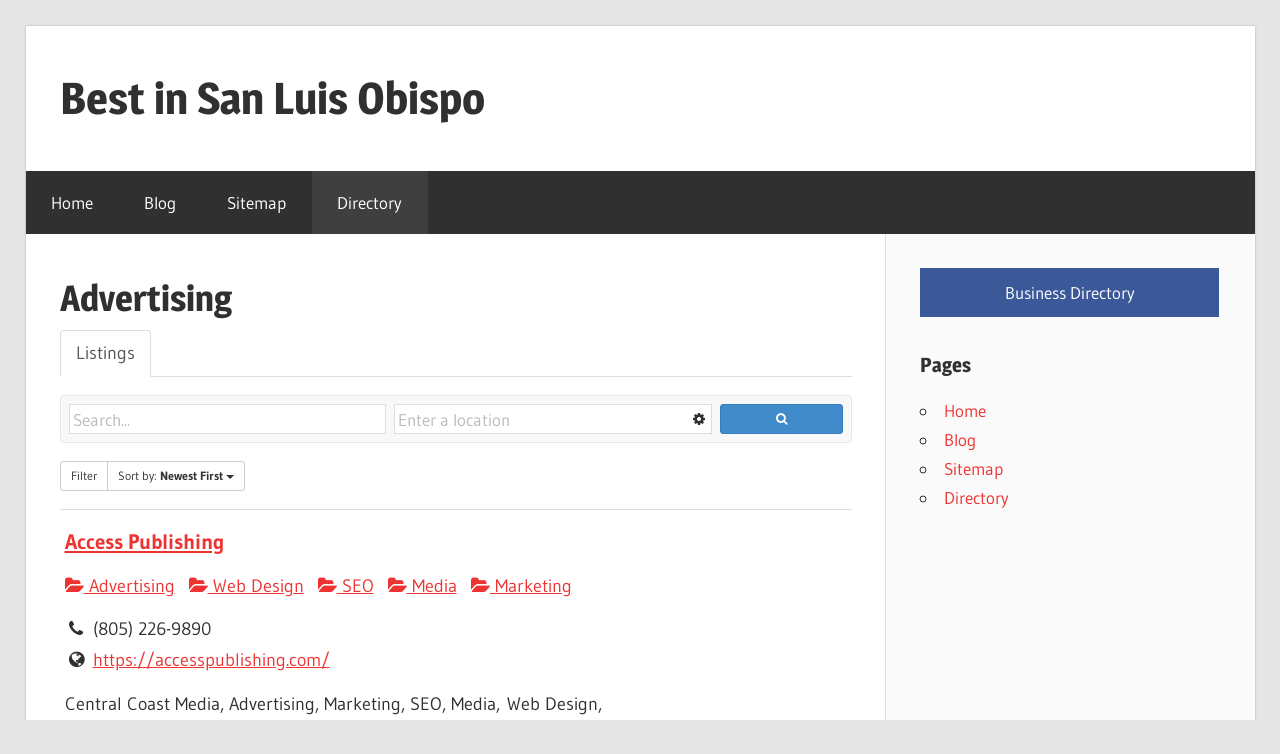

--- FILE ---
content_type: text/html; charset=UTF-8
request_url: https://bestinsanluisobispo.com/directory/categories/advertising
body_size: 11117
content:
<!DOCTYPE html>
<html lang="en-US">

<head>
<meta charset="UTF-8">
<meta name="viewport" content="width=device-width, initial-scale=1">
<link rel="profile" href="https://gmpg.org/xfn/11">
<link rel="pingback" href="https://bestinsanluisobispo.com/xmlrpc.php">

<meta name='robots' content='index, follow, max-image-preview:large, max-snippet:-1, max-video-preview:-1' />
	<style>img:is([sizes="auto" i], [sizes^="auto," i]) { contain-intrinsic-size: 3000px 1500px }</style>
	
	<!-- This site is optimized with the Yoast SEO plugin v25.7 - https://yoast.com/wordpress/plugins/seo/ -->
	<title>Advertising - Best in San Luis Obispo</title>
	<link rel="canonical" href="https://bestinsanluisobispo.com/directory/categories/advertising" />
	<meta property="og:locale" content="en_US" />
	<meta property="og:type" content="article" />
	<meta property="og:title" content="Directory - Best in San Luis Obispo" />
	<meta property="og:url" content="https://bestinsanluisobispo.com/directory/categories/advertising" />
	<meta property="og:site_name" content="Best in San Luis Obispo" />
	<meta name="twitter:card" content="summary_large_image" />
	<script type="application/ld+json" class="yoast-schema-graph">{"@context":"https://schema.org","@graph":[{"@type":"WebPage","@id":"https://bestinsanluisobispo.com/directory/","url":"https://bestinsanluisobispo.com/directory/","name":"Directory - Best in San Luis Obispo","isPartOf":{"@id":"https://bestinsanluisobispo.com/#website"},"datePublished":"2021-06-03T22:00:55+00:00","breadcrumb":{"@id":"https://bestinsanluisobispo.com/directory/#breadcrumb"},"inLanguage":"en-US","potentialAction":[{"@type":"ReadAction","target":["https://bestinsanluisobispo.com/directory/"]}]},{"@type":"BreadcrumbList","@id":"https://bestinsanluisobispo.com/directory/#breadcrumb","itemListElement":[{"@type":"ListItem","position":1,"name":"Home","item":"https://bestinsanluisobispo.com/"},{"@type":"ListItem","position":2,"name":"Directory","item":"https://bestinsanluisobispo.com/directory"},{"@type":"ListItem","position":3,"name":"Advertising"}]},{"@type":"WebSite","@id":"https://bestinsanluisobispo.com/#website","url":"https://bestinsanluisobispo.com/","name":"Best in San Luis Obispo","description":"Best in San Luis Obispo","potentialAction":[{"@type":"SearchAction","target":{"@type":"EntryPoint","urlTemplate":"https://bestinsanluisobispo.com/?s={search_term_string}"},"query-input":{"@type":"PropertyValueSpecification","valueRequired":true,"valueName":"search_term_string"}}],"inLanguage":"en-US"}]}</script>
	<!-- / Yoast SEO plugin. -->


<link rel='dns-prefetch' href='//stats.wp.com' />
<link rel='dns-prefetch' href='//ajax.googleapis.com' />
<link rel="alternate" type="application/rss+xml" title="Best in San Luis Obispo &raquo; Feed" href="https://bestinsanluisobispo.com/feed/" />
<link rel="alternate" type="application/rss+xml" title="Best in San Luis Obispo &raquo; Comments Feed" href="https://bestinsanluisobispo.com/comments/feed/" />
<script type="text/javascript">
/* <![CDATA[ */
window._wpemojiSettings = {"baseUrl":"https:\/\/s.w.org\/images\/core\/emoji\/16.0.1\/72x72\/","ext":".png","svgUrl":"https:\/\/s.w.org\/images\/core\/emoji\/16.0.1\/svg\/","svgExt":".svg","source":{"concatemoji":"https:\/\/bestinsanluisobispo.com\/wp-includes\/js\/wp-emoji-release.min.js?ver=6.8.3"}};
/*! This file is auto-generated */
!function(s,n){var o,i,e;function c(e){try{var t={supportTests:e,timestamp:(new Date).valueOf()};sessionStorage.setItem(o,JSON.stringify(t))}catch(e){}}function p(e,t,n){e.clearRect(0,0,e.canvas.width,e.canvas.height),e.fillText(t,0,0);var t=new Uint32Array(e.getImageData(0,0,e.canvas.width,e.canvas.height).data),a=(e.clearRect(0,0,e.canvas.width,e.canvas.height),e.fillText(n,0,0),new Uint32Array(e.getImageData(0,0,e.canvas.width,e.canvas.height).data));return t.every(function(e,t){return e===a[t]})}function u(e,t){e.clearRect(0,0,e.canvas.width,e.canvas.height),e.fillText(t,0,0);for(var n=e.getImageData(16,16,1,1),a=0;a<n.data.length;a++)if(0!==n.data[a])return!1;return!0}function f(e,t,n,a){switch(t){case"flag":return n(e,"\ud83c\udff3\ufe0f\u200d\u26a7\ufe0f","\ud83c\udff3\ufe0f\u200b\u26a7\ufe0f")?!1:!n(e,"\ud83c\udde8\ud83c\uddf6","\ud83c\udde8\u200b\ud83c\uddf6")&&!n(e,"\ud83c\udff4\udb40\udc67\udb40\udc62\udb40\udc65\udb40\udc6e\udb40\udc67\udb40\udc7f","\ud83c\udff4\u200b\udb40\udc67\u200b\udb40\udc62\u200b\udb40\udc65\u200b\udb40\udc6e\u200b\udb40\udc67\u200b\udb40\udc7f");case"emoji":return!a(e,"\ud83e\udedf")}return!1}function g(e,t,n,a){var r="undefined"!=typeof WorkerGlobalScope&&self instanceof WorkerGlobalScope?new OffscreenCanvas(300,150):s.createElement("canvas"),o=r.getContext("2d",{willReadFrequently:!0}),i=(o.textBaseline="top",o.font="600 32px Arial",{});return e.forEach(function(e){i[e]=t(o,e,n,a)}),i}function t(e){var t=s.createElement("script");t.src=e,t.defer=!0,s.head.appendChild(t)}"undefined"!=typeof Promise&&(o="wpEmojiSettingsSupports",i=["flag","emoji"],n.supports={everything:!0,everythingExceptFlag:!0},e=new Promise(function(e){s.addEventListener("DOMContentLoaded",e,{once:!0})}),new Promise(function(t){var n=function(){try{var e=JSON.parse(sessionStorage.getItem(o));if("object"==typeof e&&"number"==typeof e.timestamp&&(new Date).valueOf()<e.timestamp+604800&&"object"==typeof e.supportTests)return e.supportTests}catch(e){}return null}();if(!n){if("undefined"!=typeof Worker&&"undefined"!=typeof OffscreenCanvas&&"undefined"!=typeof URL&&URL.createObjectURL&&"undefined"!=typeof Blob)try{var e="postMessage("+g.toString()+"("+[JSON.stringify(i),f.toString(),p.toString(),u.toString()].join(",")+"));",a=new Blob([e],{type:"text/javascript"}),r=new Worker(URL.createObjectURL(a),{name:"wpTestEmojiSupports"});return void(r.onmessage=function(e){c(n=e.data),r.terminate(),t(n)})}catch(e){}c(n=g(i,f,p,u))}t(n)}).then(function(e){for(var t in e)n.supports[t]=e[t],n.supports.everything=n.supports.everything&&n.supports[t],"flag"!==t&&(n.supports.everythingExceptFlag=n.supports.everythingExceptFlag&&n.supports[t]);n.supports.everythingExceptFlag=n.supports.everythingExceptFlag&&!n.supports.flag,n.DOMReady=!1,n.readyCallback=function(){n.DOMReady=!0}}).then(function(){return e}).then(function(){var e;n.supports.everything||(n.readyCallback(),(e=n.source||{}).concatemoji?t(e.concatemoji):e.wpemoji&&e.twemoji&&(t(e.twemoji),t(e.wpemoji)))}))}((window,document),window._wpemojiSettings);
/* ]]> */
</script>
<link rel='stylesheet' id='sabai-css' href='https://bestinsanluisobispo.com/wp-content/plugins/sabai/assets/css/main.min.css?ver=6.8.3' type='text/css' media='screen' />
<link rel='stylesheet' id='sabai-directory-css' href='https://bestinsanluisobispo.com/wp-content/plugins/sabai-directory/assets/css/main.min.css?ver=6.8.3' type='text/css' media='screen' />
<link rel='stylesheet' id='jquery-ui-css' href='//ajax.googleapis.com/ajax/libs/jqueryui/1.13.3/themes/ui-lightness/jquery-ui.min.css?ver=6.8.3' type='text/css' media='all' />
<link rel='stylesheet' id='jquery-bxslider-css' href='https://bestinsanluisobispo.com/wp-content/plugins/sabai/assets/css/jquery.bxslider.min.css?ver=6.8.3' type='text/css' media='screen' />
<link rel='stylesheet' id='sabai-font-awesome-css' href='https://bestinsanluisobispo.com/wp-content/plugins/sabai/assets/css/font-awesome.min.css?ver=6.8.3' type='text/css' media='screen' />
<link rel='stylesheet' id='wellington-theme-fonts-css' href='https://bestinsanluisobispo.com/wp-content/fonts/df719361fe048db3f0ee226eb9c81435.css?ver=20201110' type='text/css' media='all' />
<style id='wp-emoji-styles-inline-css' type='text/css'>

	img.wp-smiley, img.emoji {
		display: inline !important;
		border: none !important;
		box-shadow: none !important;
		height: 1em !important;
		width: 1em !important;
		margin: 0 0.07em !important;
		vertical-align: -0.1em !important;
		background: none !important;
		padding: 0 !important;
	}
</style>
<link rel='stylesheet' id='wp-block-library-css' href='https://bestinsanluisobispo.com/wp-includes/css/dist/block-library/style.min.css?ver=6.8.3' type='text/css' media='all' />
<style id='classic-theme-styles-inline-css' type='text/css'>
/*! This file is auto-generated */
.wp-block-button__link{color:#fff;background-color:#32373c;border-radius:9999px;box-shadow:none;text-decoration:none;padding:calc(.667em + 2px) calc(1.333em + 2px);font-size:1.125em}.wp-block-file__button{background:#32373c;color:#fff;text-decoration:none}
</style>
<link rel='stylesheet' id='mediaelement-css' href='https://bestinsanluisobispo.com/wp-includes/js/mediaelement/mediaelementplayer-legacy.min.css?ver=4.2.17' type='text/css' media='all' />
<link rel='stylesheet' id='wp-mediaelement-css' href='https://bestinsanluisobispo.com/wp-includes/js/mediaelement/wp-mediaelement.min.css?ver=6.8.3' type='text/css' media='all' />
<style id='jetpack-sharing-buttons-style-inline-css' type='text/css'>
.jetpack-sharing-buttons__services-list{display:flex;flex-direction:row;flex-wrap:wrap;gap:0;list-style-type:none;margin:5px;padding:0}.jetpack-sharing-buttons__services-list.has-small-icon-size{font-size:12px}.jetpack-sharing-buttons__services-list.has-normal-icon-size{font-size:16px}.jetpack-sharing-buttons__services-list.has-large-icon-size{font-size:24px}.jetpack-sharing-buttons__services-list.has-huge-icon-size{font-size:36px}@media print{.jetpack-sharing-buttons__services-list{display:none!important}}.editor-styles-wrapper .wp-block-jetpack-sharing-buttons{gap:0;padding-inline-start:0}ul.jetpack-sharing-buttons__services-list.has-background{padding:1.25em 2.375em}
</style>
<style id='global-styles-inline-css' type='text/css'>
:root{--wp--preset--aspect-ratio--square: 1;--wp--preset--aspect-ratio--4-3: 4/3;--wp--preset--aspect-ratio--3-4: 3/4;--wp--preset--aspect-ratio--3-2: 3/2;--wp--preset--aspect-ratio--2-3: 2/3;--wp--preset--aspect-ratio--16-9: 16/9;--wp--preset--aspect-ratio--9-16: 9/16;--wp--preset--color--black: #000000;--wp--preset--color--cyan-bluish-gray: #abb8c3;--wp--preset--color--white: #ffffff;--wp--preset--color--pale-pink: #f78da7;--wp--preset--color--vivid-red: #cf2e2e;--wp--preset--color--luminous-vivid-orange: #ff6900;--wp--preset--color--luminous-vivid-amber: #fcb900;--wp--preset--color--light-green-cyan: #7bdcb5;--wp--preset--color--vivid-green-cyan: #00d084;--wp--preset--color--pale-cyan-blue: #8ed1fc;--wp--preset--color--vivid-cyan-blue: #0693e3;--wp--preset--color--vivid-purple: #9b51e0;--wp--preset--color--primary: #ee3333;--wp--preset--color--secondary: #d51a1a;--wp--preset--color--tertiary: #bb0000;--wp--preset--color--accent: #3333ee;--wp--preset--color--highlight: #eeee33;--wp--preset--color--light-gray: #fafafa;--wp--preset--color--gray: #999999;--wp--preset--color--dark-gray: #303030;--wp--preset--gradient--vivid-cyan-blue-to-vivid-purple: linear-gradient(135deg,rgba(6,147,227,1) 0%,rgb(155,81,224) 100%);--wp--preset--gradient--light-green-cyan-to-vivid-green-cyan: linear-gradient(135deg,rgb(122,220,180) 0%,rgb(0,208,130) 100%);--wp--preset--gradient--luminous-vivid-amber-to-luminous-vivid-orange: linear-gradient(135deg,rgba(252,185,0,1) 0%,rgba(255,105,0,1) 100%);--wp--preset--gradient--luminous-vivid-orange-to-vivid-red: linear-gradient(135deg,rgba(255,105,0,1) 0%,rgb(207,46,46) 100%);--wp--preset--gradient--very-light-gray-to-cyan-bluish-gray: linear-gradient(135deg,rgb(238,238,238) 0%,rgb(169,184,195) 100%);--wp--preset--gradient--cool-to-warm-spectrum: linear-gradient(135deg,rgb(74,234,220) 0%,rgb(151,120,209) 20%,rgb(207,42,186) 40%,rgb(238,44,130) 60%,rgb(251,105,98) 80%,rgb(254,248,76) 100%);--wp--preset--gradient--blush-light-purple: linear-gradient(135deg,rgb(255,206,236) 0%,rgb(152,150,240) 100%);--wp--preset--gradient--blush-bordeaux: linear-gradient(135deg,rgb(254,205,165) 0%,rgb(254,45,45) 50%,rgb(107,0,62) 100%);--wp--preset--gradient--luminous-dusk: linear-gradient(135deg,rgb(255,203,112) 0%,rgb(199,81,192) 50%,rgb(65,88,208) 100%);--wp--preset--gradient--pale-ocean: linear-gradient(135deg,rgb(255,245,203) 0%,rgb(182,227,212) 50%,rgb(51,167,181) 100%);--wp--preset--gradient--electric-grass: linear-gradient(135deg,rgb(202,248,128) 0%,rgb(113,206,126) 100%);--wp--preset--gradient--midnight: linear-gradient(135deg,rgb(2,3,129) 0%,rgb(40,116,252) 100%);--wp--preset--font-size--small: 13px;--wp--preset--font-size--medium: 20px;--wp--preset--font-size--large: 36px;--wp--preset--font-size--x-large: 42px;--wp--preset--spacing--20: 0.44rem;--wp--preset--spacing--30: 0.67rem;--wp--preset--spacing--40: 1rem;--wp--preset--spacing--50: 1.5rem;--wp--preset--spacing--60: 2.25rem;--wp--preset--spacing--70: 3.38rem;--wp--preset--spacing--80: 5.06rem;--wp--preset--shadow--natural: 6px 6px 9px rgba(0, 0, 0, 0.2);--wp--preset--shadow--deep: 12px 12px 50px rgba(0, 0, 0, 0.4);--wp--preset--shadow--sharp: 6px 6px 0px rgba(0, 0, 0, 0.2);--wp--preset--shadow--outlined: 6px 6px 0px -3px rgba(255, 255, 255, 1), 6px 6px rgba(0, 0, 0, 1);--wp--preset--shadow--crisp: 6px 6px 0px rgba(0, 0, 0, 1);}:where(.is-layout-flex){gap: 0.5em;}:where(.is-layout-grid){gap: 0.5em;}body .is-layout-flex{display: flex;}.is-layout-flex{flex-wrap: wrap;align-items: center;}.is-layout-flex > :is(*, div){margin: 0;}body .is-layout-grid{display: grid;}.is-layout-grid > :is(*, div){margin: 0;}:where(.wp-block-columns.is-layout-flex){gap: 2em;}:where(.wp-block-columns.is-layout-grid){gap: 2em;}:where(.wp-block-post-template.is-layout-flex){gap: 1.25em;}:where(.wp-block-post-template.is-layout-grid){gap: 1.25em;}.has-black-color{color: var(--wp--preset--color--black) !important;}.has-cyan-bluish-gray-color{color: var(--wp--preset--color--cyan-bluish-gray) !important;}.has-white-color{color: var(--wp--preset--color--white) !important;}.has-pale-pink-color{color: var(--wp--preset--color--pale-pink) !important;}.has-vivid-red-color{color: var(--wp--preset--color--vivid-red) !important;}.has-luminous-vivid-orange-color{color: var(--wp--preset--color--luminous-vivid-orange) !important;}.has-luminous-vivid-amber-color{color: var(--wp--preset--color--luminous-vivid-amber) !important;}.has-light-green-cyan-color{color: var(--wp--preset--color--light-green-cyan) !important;}.has-vivid-green-cyan-color{color: var(--wp--preset--color--vivid-green-cyan) !important;}.has-pale-cyan-blue-color{color: var(--wp--preset--color--pale-cyan-blue) !important;}.has-vivid-cyan-blue-color{color: var(--wp--preset--color--vivid-cyan-blue) !important;}.has-vivid-purple-color{color: var(--wp--preset--color--vivid-purple) !important;}.has-black-background-color{background-color: var(--wp--preset--color--black) !important;}.has-cyan-bluish-gray-background-color{background-color: var(--wp--preset--color--cyan-bluish-gray) !important;}.has-white-background-color{background-color: var(--wp--preset--color--white) !important;}.has-pale-pink-background-color{background-color: var(--wp--preset--color--pale-pink) !important;}.has-vivid-red-background-color{background-color: var(--wp--preset--color--vivid-red) !important;}.has-luminous-vivid-orange-background-color{background-color: var(--wp--preset--color--luminous-vivid-orange) !important;}.has-luminous-vivid-amber-background-color{background-color: var(--wp--preset--color--luminous-vivid-amber) !important;}.has-light-green-cyan-background-color{background-color: var(--wp--preset--color--light-green-cyan) !important;}.has-vivid-green-cyan-background-color{background-color: var(--wp--preset--color--vivid-green-cyan) !important;}.has-pale-cyan-blue-background-color{background-color: var(--wp--preset--color--pale-cyan-blue) !important;}.has-vivid-cyan-blue-background-color{background-color: var(--wp--preset--color--vivid-cyan-blue) !important;}.has-vivid-purple-background-color{background-color: var(--wp--preset--color--vivid-purple) !important;}.has-black-border-color{border-color: var(--wp--preset--color--black) !important;}.has-cyan-bluish-gray-border-color{border-color: var(--wp--preset--color--cyan-bluish-gray) !important;}.has-white-border-color{border-color: var(--wp--preset--color--white) !important;}.has-pale-pink-border-color{border-color: var(--wp--preset--color--pale-pink) !important;}.has-vivid-red-border-color{border-color: var(--wp--preset--color--vivid-red) !important;}.has-luminous-vivid-orange-border-color{border-color: var(--wp--preset--color--luminous-vivid-orange) !important;}.has-luminous-vivid-amber-border-color{border-color: var(--wp--preset--color--luminous-vivid-amber) !important;}.has-light-green-cyan-border-color{border-color: var(--wp--preset--color--light-green-cyan) !important;}.has-vivid-green-cyan-border-color{border-color: var(--wp--preset--color--vivid-green-cyan) !important;}.has-pale-cyan-blue-border-color{border-color: var(--wp--preset--color--pale-cyan-blue) !important;}.has-vivid-cyan-blue-border-color{border-color: var(--wp--preset--color--vivid-cyan-blue) !important;}.has-vivid-purple-border-color{border-color: var(--wp--preset--color--vivid-purple) !important;}.has-vivid-cyan-blue-to-vivid-purple-gradient-background{background: var(--wp--preset--gradient--vivid-cyan-blue-to-vivid-purple) !important;}.has-light-green-cyan-to-vivid-green-cyan-gradient-background{background: var(--wp--preset--gradient--light-green-cyan-to-vivid-green-cyan) !important;}.has-luminous-vivid-amber-to-luminous-vivid-orange-gradient-background{background: var(--wp--preset--gradient--luminous-vivid-amber-to-luminous-vivid-orange) !important;}.has-luminous-vivid-orange-to-vivid-red-gradient-background{background: var(--wp--preset--gradient--luminous-vivid-orange-to-vivid-red) !important;}.has-very-light-gray-to-cyan-bluish-gray-gradient-background{background: var(--wp--preset--gradient--very-light-gray-to-cyan-bluish-gray) !important;}.has-cool-to-warm-spectrum-gradient-background{background: var(--wp--preset--gradient--cool-to-warm-spectrum) !important;}.has-blush-light-purple-gradient-background{background: var(--wp--preset--gradient--blush-light-purple) !important;}.has-blush-bordeaux-gradient-background{background: var(--wp--preset--gradient--blush-bordeaux) !important;}.has-luminous-dusk-gradient-background{background: var(--wp--preset--gradient--luminous-dusk) !important;}.has-pale-ocean-gradient-background{background: var(--wp--preset--gradient--pale-ocean) !important;}.has-electric-grass-gradient-background{background: var(--wp--preset--gradient--electric-grass) !important;}.has-midnight-gradient-background{background: var(--wp--preset--gradient--midnight) !important;}.has-small-font-size{font-size: var(--wp--preset--font-size--small) !important;}.has-medium-font-size{font-size: var(--wp--preset--font-size--medium) !important;}.has-large-font-size{font-size: var(--wp--preset--font-size--large) !important;}.has-x-large-font-size{font-size: var(--wp--preset--font-size--x-large) !important;}
:where(.wp-block-post-template.is-layout-flex){gap: 1.25em;}:where(.wp-block-post-template.is-layout-grid){gap: 1.25em;}
:where(.wp-block-columns.is-layout-flex){gap: 2em;}:where(.wp-block-columns.is-layout-grid){gap: 2em;}
:root :where(.wp-block-pullquote){font-size: 1.5em;line-height: 1.6;}
</style>
<link rel='stylesheet' id='wp-components-css' href='https://bestinsanluisobispo.com/wp-includes/css/dist/components/style.min.css?ver=6.8.3' type='text/css' media='all' />
<link rel='stylesheet' id='godaddy-styles-css' href='https://bestinsanluisobispo.com/wp-content/mu-plugins/vendor/wpex/godaddy-launch/includes/Dependencies/GoDaddy/Styles/build/latest.css?ver=2.0.2' type='text/css' media='all' />
<link rel='stylesheet' id='wellington-stylesheet-css' href='https://bestinsanluisobispo.com/wp-content/themes/wellington/style.css?ver=2.2.1' type='text/css' media='all' />
<style id='wellington-stylesheet-inline-css' type='text/css'>
.site-description { position: absolute; clip: rect(1px, 1px, 1px, 1px); width: 1px; height: 1px; overflow: hidden; }
</style>
<link rel='stylesheet' id='wellington-safari-flexbox-fixes-css' href='https://bestinsanluisobispo.com/wp-content/themes/wellington/assets/css/safari-flexbox-fixes.css?ver=20200420' type='text/css' media='all' />
<!--[if lt IE 8]>
<script type="text/javascript" src="https://bestinsanluisobispo.com/wp-includes/js/json2.min.js?ver=2015-05-03" id="json2-js"></script>
<![endif]-->
<script type="text/javascript" src="https://bestinsanluisobispo.com/wp-includes/js/jquery/jquery.min.js?ver=3.7.1" id="jquery-core-js"></script>
<script type="text/javascript" src="https://bestinsanluisobispo.com/wp-includes/js/jquery/jquery-migrate.min.js?ver=3.4.1" id="jquery-migrate-js"></script>
<script type="text/javascript" src="https://bestinsanluisobispo.com/wp-content/plugins/sabai/assets/js/bootstrap.min.js" id="sabai-bootstrap-js"></script>
<script type="text/javascript" src="https://bestinsanluisobispo.com/wp-content/plugins/sabai/assets/js/bootstrap-growl.min.js" id="sabai-bootstrap-growl-js"></script>
<script type="text/javascript" src="https://bestinsanluisobispo.com/wp-content/plugins/sabai/assets/js/jquery.scrollTo.min.js" id="jquery-scrollto-js"></script>
<script type="text/javascript" src="https://bestinsanluisobispo.com/wp-content/plugins/sabai/assets/js/jquery-ajaxreadystate.min.js" id="jquery-ajaxreadystate-js"></script>
<script type="text/javascript" src="https://bestinsanluisobispo.com/wp-content/plugins/sabai/assets/js/sabai.min.js" id="sabai-js"></script>
<script type="text/javascript" src="https://bestinsanluisobispo.com/wp-content/plugins/sabai/assets/js/autosize.min.js" id="autosize-js"></script>
<script type="text/javascript" src="https://bestinsanluisobispo.com/wp-content/plugins/sabai/assets/js/jquery.coo_kie.min.js" id="jquery-cookie-js"></script>
<script type="text/javascript" src="https://bestinsanluisobispo.com/wp-content/plugins/sabai/assets/js/jquery.bxslider.min.js" id="jquery-bxslider-js"></script>
<script type="text/javascript" src="https://bestinsanluisobispo.com/wp-content/plugins/sabai/assets/js/typeahead.bundle.min.js" id="twitter-typeahead-js"></script>
<script type="text/javascript" src="https://bestinsanluisobispo.com/wp-content/themes/wellington/assets/js/svgxuse.min.js?ver=1.2.6" id="svgxuse-js"></script>
<link rel="https://api.w.org/" href="https://bestinsanluisobispo.com/wp-json/" /><link rel="alternate" title="JSON" type="application/json" href="https://bestinsanluisobispo.com/wp-json/wp/v2/pages/16" /><link rel="EditURI" type="application/rsd+xml" title="RSD" href="https://bestinsanluisobispo.com/xmlrpc.php?rsd" />
<meta name="generator" content="WordPress 6.8.3" />
<link rel='shortlink' href='https://bestinsanluisobispo.com/?p=16' />
<link rel="alternate" title="oEmbed (JSON)" type="application/json+oembed" href="https://bestinsanluisobispo.com/wp-json/oembed/1.0/embed?url=https%3A%2F%2Fbestinsanluisobispo.com%2Fdirectory%2F" />
<link rel="alternate" title="oEmbed (XML)" type="text/xml+oembed" href="https://bestinsanluisobispo.com/wp-json/oembed/1.0/embed?url=https%3A%2F%2Fbestinsanluisobispo.com%2Fdirectory%2F&#038;format=xml" />
	<style>img#wpstats{display:none}</style>
		<script type="text/javascript">var SABAI = SABAI || {}; SABAI.isRTL =  false; SABAI.domain = ""; SABAI.path = "/";</script>		<style type="text/css" id="wp-custom-css">
			.sidebardirectorybutton{
	    background: #3b5998;
    padding: 10px;
    width: 100%;
    text-align: center;
}

.sidebardirectorybutton a{
	color:white;
}

.sabai-directory-images {display:none;
}

.home .page-title,
.entry-title{
	display:none;
}		</style>
		</head>

<body data-rsssl=1 class="wp-singular page-template-default page page-id-16 wp-embed-responsive wp-theme-wellington post-layout-one-column sabai-entity-id-115 sabai-entity-bundle-name-directory_listing_category sabai-entity-bundle-type-directory_category">

	
	<div id="header-top" class="header-bar-wrap"></div>

	<div id="page" class="hfeed site">

		<a class="skip-link screen-reader-text" href="#content">Skip to content</a>

		
		<header id="masthead" class="site-header clearfix" role="banner">

			<div class="header-main container clearfix">

				<div id="logo" class="site-branding clearfix">

										
			<p class="site-title"><a href="https://bestinsanluisobispo.com/" rel="home">Best in San Luis Obispo</a></p>

								
			<p class="site-description">Best in San Luis Obispo</p>

			
				</div><!-- .site-branding -->

				<div class="header-widgets clearfix">

					
				</div><!-- .header-widgets -->

			</div><!-- .header-main -->

			

	<div id="main-navigation-wrap" class="primary-navigation-wrap">

		
		<button class="primary-menu-toggle menu-toggle" aria-controls="primary-menu" aria-expanded="false" >
			<svg class="icon icon-menu" aria-hidden="true" role="img"> <use xlink:href="https://bestinsanluisobispo.com/wp-content/themes/wellington/assets/icons/genericons-neue.svg#menu"></use> </svg><svg class="icon icon-close" aria-hidden="true" role="img"> <use xlink:href="https://bestinsanluisobispo.com/wp-content/themes/wellington/assets/icons/genericons-neue.svg#close"></use> </svg>			<span class="menu-toggle-text">Navigation</span>
		</button>

		<div class="primary-navigation">

			<nav id="site-navigation" class="main-navigation" role="navigation"  aria-label="Primary Menu">

				<ul id="primary-menu" class="menu"><li id="menu-item-25" class="menu-item menu-item-type-post_type menu-item-object-page menu-item-home menu-item-25"><a href="https://bestinsanluisobispo.com/">Home</a></li>
<li id="menu-item-26" class="menu-item menu-item-type-post_type menu-item-object-page menu-item-26"><a href="https://bestinsanluisobispo.com/blog/">Blog</a></li>
<li id="menu-item-35" class="menu-item menu-item-type-post_type menu-item-object-page menu-item-35"><a href="https://bestinsanluisobispo.com/sitemap/">Sitemap</a></li>
<li id="menu-item-28" class="menu-item menu-item-type-post_type menu-item-object-page current-menu-item page_item page-item-16 current_page_item menu-item-28"><a href="https://bestinsanluisobispo.com/directory/" aria-current="page">Directory</a></li>
</ul>			</nav><!-- #site-navigation -->

		</div><!-- .primary-navigation -->

	</div>



		</header><!-- #masthead -->

		
		
		
		
		<div id="content" class="site-content container clearfix">

	<section id="primary" class="content-single content-area">
		<main id="main" class="site-main" role="main">

			
<article id="post-16" class="post-16 page type-page status-publish hentry">

	
	<header class="entry-header">

		<h1 class="page-title">Advertising</h1>
	</header><!-- .entry-header -->

	<div class="entry-content clearfix">

		<div id="sabai-content" class="sabai sabai-main">
<div id="sabai-body">
<div id="sabai-entity-taxonomy-115" class="sabai-entity sabai-entity-type-taxonomy sabai-entity-bundle-name-directory-listing-category sabai-entity-bundle-type-directory-category sabai-entity-mode-full sabai-clearfix">
    <div class="sabai-directory-custom-fields">
            </div>
</div>
</div>
<div id="sabai-inline">
  <div id="sabai-inline-nav">
    <ul class="sabai-nav sabai-nav-tabs">
      <li class=" sabai-active">
        <a href="#" id="sabai-inline-content-listings-trigger" data-toggle="tab" data-target="#sabai-inline-content-listings" class="">Listings</a>
      </li>
    </ul>
  </div>
  <div class="sabai-tab-content" id="sabai-inline-content">
    <div class="sabai-tab-pane sabai-fade sabai-in  sabai-active" id="sabai-inline-content-listings">
      <div class="sabai-directory-search sabai-clearfix">
    <form method="get" action="https://bestinsanluisobispo.com/directory/categories/advertising/listings?zoom=15&amp;is_mile=0&amp;directory_radius=0" class="sabai-search">
        <div class="sabai-row">
            <div class="sabai-col-sm-5 sabai-directory-search-keyword">
                <input name="keywords" type="text" value="" placeholder="Search..." />
            </div>
            <div class="sabai-col-sm-5 sabai-directory-search-location">
                <input name="address" type="text" value="" placeholder="Enter a location" style="padding-right:20px;" />
                <span class="sabai-directory-search-radius-trigger"><i class="fa fa-gear"></i></span>
                <input type="hidden" name="directory_radius" value="0" />
                <input type="hidden" name="center" />
                <input type="hidden" name="address_type" value="" />
            </div>
            <div class="sabai-col-sm-2 sabai-directory-search-submit">
                <button type="submit" class="sabai-btn sabai-btn-sm sabai-directory-btn-search sabai-btn-block sabai-btn-primary">
                    <i class="fa fa-search"></i>
                </button>
            </div>
        </div>
    </form>
</div>
<script type="text/javascript">
jQuery(document).ready(function($) {    
    $('#sabai-inline-content-listings .sabai-directory-search input').keydown(function(e){
        if (e.keyCode == 13) { 
             $("#sabai-inline-content-listings .sabai-directory-search-submit .sabai-btn").click();
        }
    });
    var listing_templates = {}, listings = new Bloodhound({
        datumTokenizer: Bloodhound.tokenizers.obj.whitespace('title'),
        queryTokenizer: Bloodhound.tokenizers.whitespace,
        remote: {
            wildcard: 'QUERY',
            url: 'https://bestinsanluisobispo.com/sabai/directory/listinglist?query=QUERY&__type=json&bundle=directory_listing&category=115&num=5'
        },
        limit: 5    });
    listings.initialize();
    $('#sabai-inline-content-listings .sabai-directory-search-keyword input').typeahead(
        {highlight: true, minLength: 1}
        , {name: 'listings', displayKey: 'title', source: listings.ttAdapter(), templates: listing_templates}
    ).bind('typeahead:selected', function(obj, datum, name) {
        if (name === 'listings') window.location.href = datum.url;
        if (name === 'categories') window.location.href = datum.url;
    });
    $('#sabai-inline-content-listings .sabai-directory-search-submit .sabai-btn').click(function(e){
        var $this = $(this),
            form = $this.closest('form');
        e.preventDefault();
        form.find('[placeholder]').each(function() {
            var input = $(this);
            if (input.val() == input.attr('placeholder')) {
                input.val('');
            }
        });
        var submit = function(){
            SABAI.ajax({
                type: 'get',
                container: '#sabai-inline-content-listings', 
                target: '.sabai-directory-listings-container',
                url: form.attr('action') + '&' + form.serialize(),
                pushState: true
            });
        };
        submit();
    }); 
});
</script>
<script type="text/javascript">
jQuery(document).ready(function($) {
    $(SABAI).bind('sabaipopstate', function (e, state) {
        if (state.container !== '#sabai-inline-content-listings' || state.target !== '.sabai-directory-listings-container') return;

        var url = SABAI.parseUrl(state.url);
        $('#sabai-inline-content-listings .sabai-directory-search')
            .find('input[name="keywords"]').val(url.query.keywords || '').end()
            .find('input[name="address"]').val(url.query.address || '').end()
            .find('select[name="category"]').val(url.query.category || 0);
    });
    $(SABAI).bind('toggle.sabai', function (e, data) {
        if (data.target.hasClass('sabai-directory-filters')) {
            data.target.parent().find('.sabai-directory-listings').removeClass('sabai-col-md-12').addClass('sabai-col-md-8');
        }
    });
    
    $(SABAI).bind('entity_filter_form_toggled.sabai.#sabai-inline-content-listings', function (e, data) {
        if (data.container === '#sabai-inline-content-listings' && !data.target.is(':visible')) {
            data.target.parent().find('.sabai-directory-listings').removeClass('sabai-col-md-8').addClass('sabai-col-md-12');
        }
    });
});
</script>
<div class="sabai-directory-listings-container">
  
<div class="sabai-navigation sabai-clearfix">
    <div class="sabai-pull-left sabai-btn-group">
        <a href="#" data-toggle-target="#sabai-inline-content-listings .sabai-directory-filters" data-toggle-cookie="sabai_entity_filter" class="sabai-btn sabai-btn-default sabai-btn-sm sabai-toggle sabai-entity-btn-filter">Filter</a>        <div class="sabai-btn-group"><a href="https://bestinsanluisobispo.com/directory/categories/advertising/listings?sort=newest&amp;category=115&amp;zoom=15&amp;is_mile=0&amp;directory_radius=0&amp;view=list" data-container=".sabai-directory-listings-container" onclick="" data-sabai-remote-url="https://bestinsanluisobispo.com/directory/categories/advertising/listings?sort=newest&amp;category=115&amp;zoom=15&amp;is_mile=0&amp;directory_radius=0&amp;view=list" title="" class="sabai-btn sabai-btn-default sabai-dropdown-toggle sabai-btn-sm" data-toggle="dropdown">Sort by: <strong>Newest First</strong> <span class="sabai-caret"></span></a><ul class="sabai-dropdown-menu"><li><a href="https://bestinsanluisobispo.com/directory/categories/advertising/listings?sort=oldest&amp;category=115&amp;zoom=15&amp;is_mile=0&amp;directory_radius=0&amp;view=list" data-container=".sabai-directory-listings-container" onclick="SABAI.ajax({target:'.sabai-directory-listings-container',pushState:true,trigger:jQuery(this), container:'#sabai-inline-content-listings'}); event.stopImmediatePropagation(); return false;" data-sabai-remote-url="https://bestinsanluisobispo.com/directory/categories/advertising/listings?sort=oldest&amp;category=115&amp;zoom=15&amp;is_mile=0&amp;directory_radius=0&amp;view=list" title="" class="sabai-dropdown-link">Oldest First</a></li><li><a href="https://bestinsanluisobispo.com/directory/categories/advertising/listings?sort=title&amp;category=115&amp;zoom=15&amp;is_mile=0&amp;directory_radius=0&amp;view=list" data-container=".sabai-directory-listings-container" onclick="SABAI.ajax({target:'.sabai-directory-listings-container',pushState:true,trigger:jQuery(this), container:'#sabai-inline-content-listings'}); event.stopImmediatePropagation(); return false;" data-sabai-remote-url="https://bestinsanluisobispo.com/directory/categories/advertising/listings?sort=title&amp;category=115&amp;zoom=15&amp;is_mile=0&amp;directory_radius=0&amp;view=list" title="" class="sabai-dropdown-link">Title</a></li><li><a href="https://bestinsanluisobispo.com/directory/categories/advertising/listings?sort=random&amp;category=115&amp;zoom=15&amp;is_mile=0&amp;directory_radius=0&amp;view=list" data-container=".sabai-directory-listings-container" onclick="SABAI.ajax({target:'.sabai-directory-listings-container',pushState:true,trigger:jQuery(this), container:'#sabai-inline-content-listings'}); event.stopImmediatePropagation(); return false;" data-sabai-remote-url="https://bestinsanluisobispo.com/directory/categories/advertising/listings?sort=random&amp;category=115&amp;zoom=15&amp;is_mile=0&amp;directory_radius=0&amp;view=list" title="" class="sabai-dropdown-link">Random</a></li><li><a href="https://bestinsanluisobispo.com/directory/categories/advertising/listings?sort=reviews&amp;category=115&amp;zoom=15&amp;is_mile=0&amp;directory_radius=0&amp;view=list" data-container=".sabai-directory-listings-container" onclick="SABAI.ajax({target:'.sabai-directory-listings-container',pushState:true,trigger:jQuery(this), container:'#sabai-inline-content-listings'}); event.stopImmediatePropagation(); return false;" data-sabai-remote-url="https://bestinsanluisobispo.com/directory/categories/advertising/listings?sort=reviews&amp;category=115&amp;zoom=15&amp;is_mile=0&amp;directory_radius=0&amp;view=list" title="" class="sabai-dropdown-link">Most Reviews</a></li><li><a href="https://bestinsanluisobispo.com/directory/categories/advertising/listings?sort=rating&amp;category=115&amp;zoom=15&amp;is_mile=0&amp;directory_radius=0&amp;view=list" data-container=".sabai-directory-listings-container" onclick="SABAI.ajax({target:'.sabai-directory-listings-container',pushState:true,trigger:jQuery(this), container:'#sabai-inline-content-listings'}); event.stopImmediatePropagation(); return false;" data-sabai-remote-url="https://bestinsanluisobispo.com/directory/categories/advertising/listings?sort=rating&amp;category=115&amp;zoom=15&amp;is_mile=0&amp;directory_radius=0&amp;view=list" title="" class="sabai-dropdown-link">Highest Rated</a></li><li><a href="https://bestinsanluisobispo.com/directory/categories/advertising/listings?sort=claimed&amp;category=115&amp;zoom=15&amp;is_mile=0&amp;directory_radius=0&amp;view=list" data-container=".sabai-directory-listings-container" onclick="SABAI.ajax({target:'.sabai-directory-listings-container',pushState:true,trigger:jQuery(this), container:'#sabai-inline-content-listings'}); event.stopImmediatePropagation(); return false;" data-sabai-remote-url="https://bestinsanluisobispo.com/directory/categories/advertising/listings?sort=claimed&amp;category=115&amp;zoom=15&amp;is_mile=0&amp;directory_radius=0&amp;view=list" title="" class="sabai-dropdown-link">Claimed</a></li><li><a href="https://bestinsanluisobispo.com/directory/categories/advertising/listings?sort=unclaimed&amp;category=115&amp;zoom=15&amp;is_mile=0&amp;directory_radius=0&amp;view=list" data-container=".sabai-directory-listings-container" onclick="SABAI.ajax({target:'.sabai-directory-listings-container',pushState:true,trigger:jQuery(this), container:'#sabai-inline-content-listings'}); event.stopImmediatePropagation(); return false;" data-sabai-remote-url="https://bestinsanluisobispo.com/directory/categories/advertising/listings?sort=unclaimed&amp;category=115&amp;zoom=15&amp;is_mile=0&amp;directory_radius=0&amp;view=list" title="" class="sabai-dropdown-link">Unclaimed</a></li></ul></div>    </div>
    <div class="sabai-pull-right">
    </div>
</div>
<div class="sabai-row">
    <div class="sabai-directory-filters sabai-col-md-4" style=" display:none;">
        

<form novalidate class="sabai-form sabai-entity-filter-form" action="#" method="post" id="sabai-form-3059c4cc8b78cde23af303f8f7507201">
  <div class="sabai-form-fields"><div class="sabai-row">

<fieldset class="sabai-form-field sabai-form-nolabel sabai-form-type-fieldset"><div class="sabai-form-fields">
    <div class="sabai-col-md-12  sabai-col-sm-6">

<fieldset class="sabai-form-field sabai-form-nolabel sabai-form-type-fieldset"><div class="sabai-form-fields">
    

<fieldset class="sabai-form-field sabai-form-type-radios">
  <legend><span>Rating</span></legend><div class="sabai-form-fields">
    
<div class="sabai-form-field">
  
<input name="voting_rating" value="5" type="radio" id="qf_8146ae" /><label for="qf_8146ae"><span class="sabai-rating sabai-rating-50"></span></label></div>


<div class="sabai-form-field">
  
<input name="voting_rating" value="4" type="radio" id="qf_84305c" /><label for="qf_84305c"><span class="sabai-rating sabai-rating-40"></span> & Up</label></div>


<div class="sabai-form-field">
  
<input name="voting_rating" value="3" type="radio" id="qf_022cf2" /><label for="qf_022cf2"><span class="sabai-rating sabai-rating-30"></span> & Up</label></div>


<div class="sabai-form-field">
  
<input name="voting_rating" value="2" type="radio" id="qf_12b25d" /><label for="qf_12b25d"><span class="sabai-rating sabai-rating-20"></span> & Up</label></div>


<div class="sabai-form-field">
  
<input name="voting_rating" value="1" type="radio" id="qf_4631ff" /><label for="qf_4631ff"><span class="sabai-rating sabai-rating-10"></span> & Up</label></div>


<div class="sabai-form-field">
  
<input name="voting_rating" value="0" type="radio" id="qf_719281" checked="checked" /><label for="qf_719281">Any</label></div>

  </div></fieldset>

  </div></fieldset>
</div>
<div class="sabai-col-md-12  sabai-col-sm-6">

<fieldset class="sabai-form-field sabai-form-nolabel sabai-form-type-fieldset"><div class="sabai-form-fields">
    

<div class="sabai-form-field sabai-form-type-checkbox">
  <div class="sabai-form-field-label"><span>Featured/Unfeatured</span></div>
  
<input name="content_featured[]" type="checkbox" value="1" id="qf_ff8626" /><label for="qf_ff8626">Show featured only</label></div>




<div class="sabai-form-field sabai-form-type-checkbox">
  <div class="sabai-form-field-label"><span>Claimed/Unclaimed</span></div>
  
<input name="directory_claim[]" type="checkbox" value="1" id="qf_0baba5" /><label for="qf_0baba5">Show claimed only</label></div>


  </div></fieldset>
</div>
  </div></fieldset>
</div>
</div>
</form>
<script type="text/javascript">
jQuery(document).ready(function($) {
    if (!$("#sabai-inline-content-listings").length) return;
    
    $("#sabai-inline-content-listings").find(".sabai-entity-filter-form").submit(function (e) {        
        SABAI.ajax({
            type: "post",
            container: "#sabai-inline-content-listings",
            target: ".sabai-directory-listings-container",
            url: "https://bestinsanluisobispo.com/directory/categories/advertising/listings?category=115&zoom=15&is_mile=0&directory_radius=0&view=list&filter=1&" + $(this).serialize(),
            pushState: true
        });
        e.preventDefault();
    }).change(function(e){if ($(e.target).parents(".sabai-field-filter-ignore").length > 0) return; $(this).submit();});
    $(SABAI).bind("toggled.sabai", function (e, data) {
        if (data.trigger.hasClass("sabai-entity-btn-filter")
            && data.target.parents("#sabai-inline-content-listings").length
        ) {
            data.container = "#sabai-inline-content-listings";
            $(SABAI).trigger("entity_filter_form_toggled.sabai", data);
        }
    });
});

</script>    </div><div class="sabai-directory-listings sabai-directory-listings-list sabai-col-md-12">
    <div id="sabai-entity-content-1233" class="sabai-entity sabai-entity-type-content sabai-entity-bundle-name-directory-listing sabai-entity-bundle-type-directory-listing sabai-entity-mode-summary sabai-clearfix">
    <div class="sabai-row">
        <div class="sabai-col-xs-3 sabai-directory-images">
            <div class="sabai-directory-photos">
<a href="https://bestinsanluisobispo.com/directory/listing/access-publishing" rel=""><img src="https://bestinsanluisobispo.com/wp-content/sabai/File/thumbnails/468b6dc948d32d74c159418d31ea4061.png" alt="Screen Shot 2019-02-07 at 3.02.21 PM.png" itemprop="image" /></a>
</div>        </div>
        <div class="sabai-col-xs-9 sabai-directory-main">
            <div class="sabai-directory-title">
                <a href="https://bestinsanluisobispo.com/directory/listing/access-publishing" title="Access Publishing" class=" sabai-entity-permalink sabai-entity-id-1233 sabai-entity-type-content sabai-entity-bundle-name-directory-listing sabai-entity-bundle-type-directory-listing">Access Publishing</a>            </div>
            <div class="sabai-directory-category">
                <a href="https://bestinsanluisobispo.com/directory/categories/advertising" class=" sabai-entity-permalink sabai-entity-id-115 sabai-entity-type-taxonomy sabai-entity-bundle-name-directory-listing-category sabai-entity-bundle-type-directory-category"><i class="fa fa-folder-open"></i> Advertising</a>&nbsp;&nbsp;<a href="https://bestinsanluisobispo.com/directory/categories/web-design" class=" sabai-entity-permalink sabai-entity-id-112 sabai-entity-type-taxonomy sabai-entity-bundle-name-directory-listing-category sabai-entity-bundle-type-directory-category"><i class="fa fa-folder-open"></i> Web Design</a>&nbsp;&nbsp;<a href="https://bestinsanluisobispo.com/directory/categories/seo" class=" sabai-entity-permalink sabai-entity-id-113 sabai-entity-type-taxonomy sabai-entity-bundle-name-directory-listing-category sabai-entity-bundle-type-directory-category"><i class="fa fa-folder-open"></i> SEO</a>&nbsp;&nbsp;<a href="https://bestinsanluisobispo.com/directory/categories/media" class=" sabai-entity-permalink sabai-entity-id-114 sabai-entity-type-taxonomy sabai-entity-bundle-name-directory-listing-category sabai-entity-bundle-type-directory-category"><i class="fa fa-folder-open"></i> Media</a>&nbsp;&nbsp;<a href="https://bestinsanluisobispo.com/directory/categories/marketing" class=" sabai-entity-permalink sabai-entity-id-116 sabai-entity-type-taxonomy sabai-entity-bundle-name-directory-listing-category sabai-entity-bundle-type-directory-category"><i class="fa fa-folder-open"></i> Marketing</a>            </div>
            <div class="sabai-directory-info sabai-clearfix">
                <div class="sabai-directory-location">
                                        
                </div>
                <div class="sabai-directory-contact">
                    <div class="sabai-directory-contact-tel"><i class="fa fa-phone fa-fw"></i> <span class="sabai-hidden-xs" itemprop="telephone">(805) 226-9890</span><span class="sabai-visible-xs-inline"><a href="tel:8052269890">(805) 226-9890</a></span></div>
<div class="sabai-directory-contact-website"><i class="fa fa-globe fa-fw"></i> <a href="https://accesspublishing.com/" target="_blank" rel="nofollow external">https://accesspublishing.com/</a></div>                </div>
                <div class="sabai-directory-social">
                                    </div>
            </div>
            <div class="sabai-directory-body">
                Central Coast Media, Advertising, Marketing, SEO, Media, Web Design, Graphic Design &nbsp; Local ...            </div>
            <div class="sabai-directory-custom-fields">
                            </div>
        </div>
    </div>
</div>

</div>
</div>
<div class="sabai-navigation sabai-navigation-bottom sabai-clearfix">
    <div class="sabai-pull-left">
        <span>Showing 1 result</span>
    </div>
</div></div>
    </div>
  </div>
</div>
</div>
		
	</div><!-- .entry-content -->

</article>

		</main><!-- #main -->
	</section><!-- #primary -->

	
	<section id="secondary" class="sidebar widget-area clearfix" role="complementary">

		<aside id="custom_html-2" class="widget_text widget widget_custom_html clearfix"><div class="textwidget custom-html-widget"><div class="sidebardirectorybutton">
	<a href="/directory/">Business Directory</a>
</div>
</div></aside><aside id="nav_menu-2" class="widget widget_nav_menu clearfix"><div class="widget-header"><h3 class="widget-title">Pages</h3></div><div class="menu-menu-1-container"><ul id="menu-menu-1" class="menu"><li class="menu-item menu-item-type-post_type menu-item-object-page menu-item-home menu-item-25"><a href="https://bestinsanluisobispo.com/">Home</a></li>
<li class="menu-item menu-item-type-post_type menu-item-object-page menu-item-26"><a href="https://bestinsanluisobispo.com/blog/">Blog</a></li>
<li class="menu-item menu-item-type-post_type menu-item-object-page menu-item-35"><a href="https://bestinsanluisobispo.com/sitemap/">Sitemap</a></li>
<li class="menu-item menu-item-type-post_type menu-item-object-page current-menu-item page_item page-item-16 current_page_item menu-item-28"><a href="https://bestinsanluisobispo.com/directory/" aria-current="page">Directory</a></li>
</ul></div></aside>
	</section><!-- #secondary -->



	</div><!-- #content -->

	
	<div id="footer" class="footer-wrap">

		<footer id="colophon" class="site-footer container clearfix" role="contentinfo">

			
			<div id="footer-text" class="site-info">
				
	<span class="credit-link">
		WordPress Theme: Wellington by ThemeZee.	</span>

				</div><!-- .site-info -->

		</footer><!-- #colophon -->

	</div>

</div><!-- #page -->

<script type="speculationrules">
{"prefetch":[{"source":"document","where":{"and":[{"href_matches":"\/*"},{"not":{"href_matches":["\/wp-*.php","\/wp-admin\/*","\/wp-content\/uploads\/*","\/wp-content\/*","\/wp-content\/plugins\/*","\/wp-content\/themes\/wellington\/*","\/*\\?(.+)"]}},{"not":{"selector_matches":"a[rel~=\"nofollow\"]"}},{"not":{"selector_matches":".no-prefetch, .no-prefetch a"}}]},"eagerness":"conservative"}]}
</script>
<script type="text/javascript">
jQuery(document).ready(function($) {
SABAI.init($("#sabai-content"));
});
</script><script type="text/javascript" src="https://bestinsanluisobispo.com/wp-includes/js/jquery/ui/core.min.js?ver=1.13.3" id="jquery-ui-core-js"></script>
<script type="text/javascript" src="https://bestinsanluisobispo.com/wp-includes/js/jquery/ui/effect.min.js?ver=1.13.3" id="jquery-effects-core-js"></script>
<script type="text/javascript" src="https://bestinsanluisobispo.com/wp-includes/js/jquery/ui/effect-highlight.min.js?ver=1.13.3" id="jquery-effects-highlight-js"></script>
<script type="text/javascript" src="https://bestinsanluisobispo.com/wp-includes/js/jquery/ui/mouse.min.js?ver=1.13.3" id="jquery-ui-mouse-js"></script>
<script type="text/javascript" src="https://bestinsanluisobispo.com/wp-includes/js/jquery/ui/slider.min.js?ver=1.13.3" id="jquery-ui-slider-js"></script>
<script type="text/javascript" id="wellington-navigation-js-extra">
/* <![CDATA[ */
var wellingtonScreenReaderText = {"expand":"Expand child menu","collapse":"Collapse child menu","icon":"<svg class=\"icon icon-expand\" aria-hidden=\"true\" role=\"img\"> <use xlink:href=\"https:\/\/bestinsanluisobispo.com\/wp-content\/themes\/wellington\/assets\/icons\/genericons-neue.svg#expand\"><\/use> <\/svg>"};
/* ]]> */
</script>
<script type="text/javascript" src="https://bestinsanluisobispo.com/wp-content/themes/wellington/assets/js/navigation.min.js?ver=20220224" id="wellington-navigation-js"></script>
<script type="text/javascript" id="jetpack-stats-js-before">
/* <![CDATA[ */
_stq = window._stq || [];
_stq.push([ "view", JSON.parse("{\"v\":\"ext\",\"blog\":\"208820475\",\"post\":\"16\",\"tz\":\"0\",\"srv\":\"bestinsanluisobispo.com\",\"j\":\"1:14.9.1\"}") ]);
_stq.push([ "clickTrackerInit", "208820475", "16" ]);
/* ]]> */
</script>
<script type="text/javascript" src="https://stats.wp.com/e-202604.js" id="jetpack-stats-js" defer="defer" data-wp-strategy="defer"></script>
		<script>'undefined'=== typeof _trfq || (window._trfq = []);'undefined'=== typeof _trfd && (window._trfd=[]),
                _trfd.push({'tccl.baseHost':'secureserver.net'}),
                _trfd.push({'ap':'wpaas_v2'},
                    {'server':'6b6b58ccc5ca'},
                    {'pod':'c6-prod-p3-us-west-2'},
                                        {'xid':'45312964'},
                    {'wp':'6.8.3'},
                    {'php':'8.3.29'},
                    {'loggedin':'0'},
                    {'cdn':'1'},
                    {'builder':'wp-classic-editor'},
                    {'theme':'wellington'},
                    {'wds':'0'},
                    {'wp_alloptions_count':'528'},
                    {'wp_alloptions_bytes':'168140'},
                    {'gdl_coming_soon_page':'0'}
                    , {'appid':'853323'}                 );
            var trafficScript = document.createElement('script'); trafficScript.src = 'https://img1.wsimg.com/signals/js/clients/scc-c2/scc-c2.min.js'; window.document.head.appendChild(trafficScript);</script>
		<script>window.addEventListener('click', function (elem) { var _elem$target, _elem$target$dataset, _window, _window$_trfq; return (elem === null || elem === void 0 ? void 0 : (_elem$target = elem.target) === null || _elem$target === void 0 ? void 0 : (_elem$target$dataset = _elem$target.dataset) === null || _elem$target$dataset === void 0 ? void 0 : _elem$target$dataset.eid) && ((_window = window) === null || _window === void 0 ? void 0 : (_window$_trfq = _window._trfq) === null || _window$_trfq === void 0 ? void 0 : _window$_trfq.push(["cmdLogEvent", "click", elem.target.dataset.eid]));});</script>
		<script src='https://img1.wsimg.com/traffic-assets/js/tccl-tti.min.js' onload="window.tti.calculateTTI()"></script>
		
</body>
</html>
